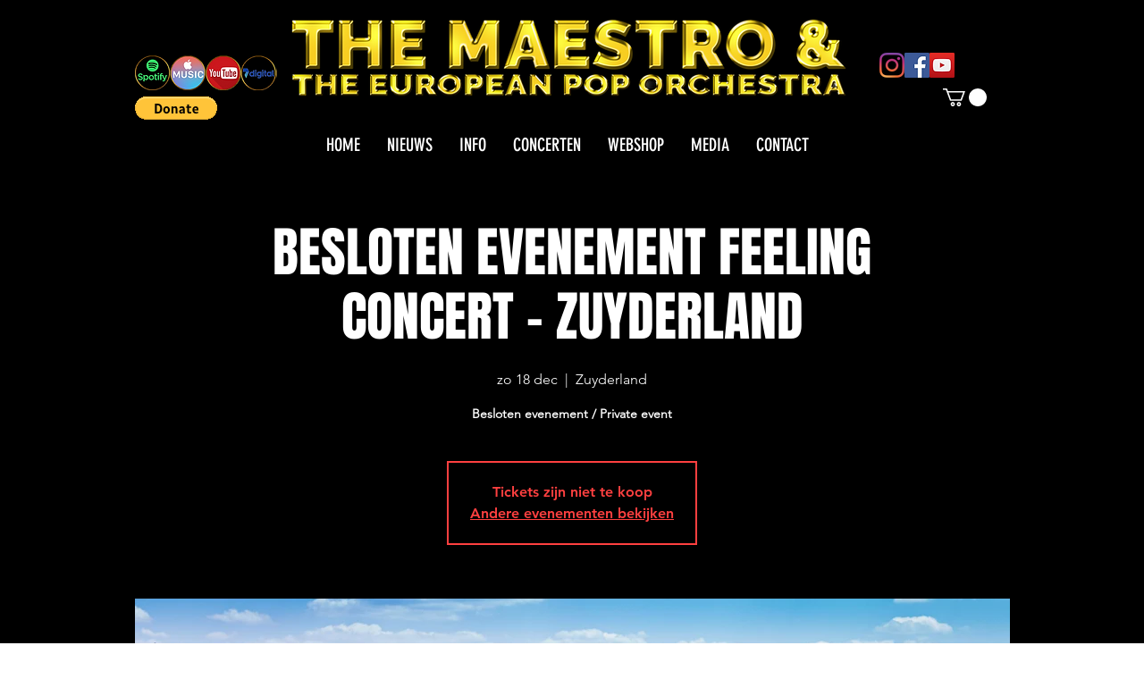

--- FILE ---
content_type: text/html; charset=utf-8
request_url: https://accounts.google.com/o/oauth2/postmessageRelay?parent=https%3A%2F%2Fstatic.parastorage.com&jsh=m%3B%2F_%2Fscs%2Fabc-static%2F_%2Fjs%2Fk%3Dgapi.lb.en.2kN9-TZiXrM.O%2Fd%3D1%2Frs%3DAHpOoo_B4hu0FeWRuWHfxnZ3V0WubwN7Qw%2Fm%3D__features__
body_size: 162
content:
<!DOCTYPE html><html><head><title></title><meta http-equiv="content-type" content="text/html; charset=utf-8"><meta http-equiv="X-UA-Compatible" content="IE=edge"><meta name="viewport" content="width=device-width, initial-scale=1, minimum-scale=1, maximum-scale=1, user-scalable=0"><script src='https://ssl.gstatic.com/accounts/o/2580342461-postmessagerelay.js' nonce="VBi_RGc8mZy4NY6ga7Ia3g"></script></head><body><script type="text/javascript" src="https://apis.google.com/js/rpc:shindig_random.js?onload=init" nonce="VBi_RGc8mZy4NY6ga7Ia3g"></script></body></html>